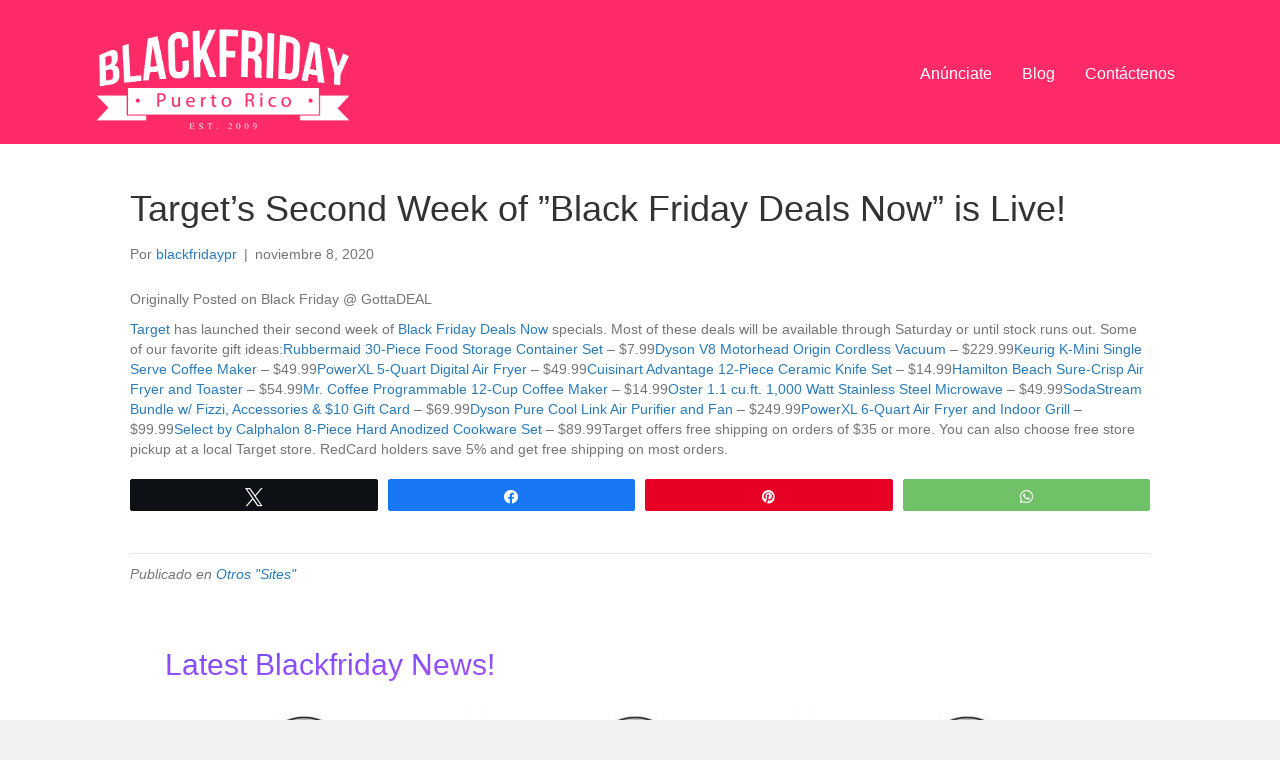

--- FILE ---
content_type: text/html; charset=UTF-8
request_url: https://blackfridaypr.com/targets-second-week-of-black-friday-deals-now-is-live/
body_size: 13551
content:
<!DOCTYPE html>
<html lang="es">
<head>
<meta charset="UTF-8" />
<script>
var gform;gform||(document.addEventListener("gform_main_scripts_loaded",function(){gform.scriptsLoaded=!0}),document.addEventListener("gform/theme/scripts_loaded",function(){gform.themeScriptsLoaded=!0}),window.addEventListener("DOMContentLoaded",function(){gform.domLoaded=!0}),gform={domLoaded:!1,scriptsLoaded:!1,themeScriptsLoaded:!1,isFormEditor:()=>"function"==typeof InitializeEditor,callIfLoaded:function(o){return!(!gform.domLoaded||!gform.scriptsLoaded||!gform.themeScriptsLoaded&&!gform.isFormEditor()||(gform.isFormEditor()&&console.warn("The use of gform.initializeOnLoaded() is deprecated in the form editor context and will be removed in Gravity Forms 3.1."),o(),0))},initializeOnLoaded:function(o){gform.callIfLoaded(o)||(document.addEventListener("gform_main_scripts_loaded",()=>{gform.scriptsLoaded=!0,gform.callIfLoaded(o)}),document.addEventListener("gform/theme/scripts_loaded",()=>{gform.themeScriptsLoaded=!0,gform.callIfLoaded(o)}),window.addEventListener("DOMContentLoaded",()=>{gform.domLoaded=!0,gform.callIfLoaded(o)}))},hooks:{action:{},filter:{}},addAction:function(o,r,e,t){gform.addHook("action",o,r,e,t)},addFilter:function(o,r,e,t){gform.addHook("filter",o,r,e,t)},doAction:function(o){gform.doHook("action",o,arguments)},applyFilters:function(o){return gform.doHook("filter",o,arguments)},removeAction:function(o,r){gform.removeHook("action",o,r)},removeFilter:function(o,r,e){gform.removeHook("filter",o,r,e)},addHook:function(o,r,e,t,n){null==gform.hooks[o][r]&&(gform.hooks[o][r]=[]);var d=gform.hooks[o][r];null==n&&(n=r+"_"+d.length),gform.hooks[o][r].push({tag:n,callable:e,priority:t=null==t?10:t})},doHook:function(r,o,e){var t;if(e=Array.prototype.slice.call(e,1),null!=gform.hooks[r][o]&&((o=gform.hooks[r][o]).sort(function(o,r){return o.priority-r.priority}),o.forEach(function(o){"function"!=typeof(t=o.callable)&&(t=window[t]),"action"==r?t.apply(null,e):e[0]=t.apply(null,e)})),"filter"==r)return e[0]},removeHook:function(o,r,t,n){var e;null!=gform.hooks[o][r]&&(e=(e=gform.hooks[o][r]).filter(function(o,r,e){return!!(null!=n&&n!=o.tag||null!=t&&t!=o.priority)}),gform.hooks[o][r]=e)}});
</script>

<meta name='viewport' content='width=device-width, initial-scale=1.0' />
<meta http-equiv='X-UA-Compatible' content='IE=edge' />
<link rel="profile" href="https://gmpg.org/xfn/11" />
<title>Target&#8217;s Second Week of &#8221;Black Friday Deals Now&#8221; is Live! &#8211; BlackFriday Puerto Rico</title>

<!-- Social Warfare v4.5.6 https://warfareplugins.com - BEGINNING OF OUTPUT -->
<meta property="og:description" content="Target has launched their second week of Black Friday Deals Now specials. Most of these deals will be available through Saturday or until stock runs out. Some of our favorite gift ideas:Rubbermaid 30-Piece Food Storage Container Set - $7.99Dyson V8 Motorhead Origin Cordless Vacuum - $229.99Keurig K-Mini Single Serve Coffee Maker - $49.99PowerXL 5-Quart Digital Air Fryer - $49.99Cuisinart Advantage 12-Piece Ceramic Knife Set - $14.99Hamilton Beach Sure-Crisp Air Fryer and Toaster - $54.99Mr. Coffee Programmable 12-Cup Coffee Maker - $14.99Oster 1.1 cu.ft. 1,000 Watt Stainless Steel Microwave - $49.99SodaStream Bundle w/ Fizzi, Accessories &amp; $10 Gift Card - $69.99Dyson">
<meta property="og:title" content="Target's Second Week of 'Black Friday Deals Now' is Live!">
<meta property="article_author" content="blackfridaypr">
<meta property="article_publisher" content="blackfridaypr">
<meta property="og:image" content="https://blackfridaypr.com/wp-content/uploads/sites/11/2015/11/blackfridaypr.jpg">
<meta property="fb:app_id" content="529576650555031">
<meta property="og:type" content="article">
<meta property="og:url" content="https://blackfridaypr.com/targets-second-week-of-black-friday-deals-now-is-live/">
<meta property="og:site_name" content="BlackFriday Puerto Rico">
<meta property="article:published_time" content="2020-11-08T05:27:19-04:00">
<meta property="article:modified_time" content="2020-11-08T05:27:19-04:00">
<meta property="og:updated_time" content="2020-11-08T05:27:19-04:00">
<meta name="twitter:title" content="Target's Second Week of 'Black Friday Deals Now' is Live!">
<meta name="twitter:description" content="Target has launched their second week of Black Friday Deals Now specials. Most of these deals will be available through Saturday or until stock runs out. Some of our favorite gift ideas:Rubbermaid 30-Piece Food Storage Container Set - $7.99Dyson V8 Motorhead Origin Cordless Vacuum - $229.99Keurig K-Mini Single Serve Coffee Maker - $49.99PowerXL 5-Quart Digital Air Fryer - $49.99Cuisinart Advantage 12-Piece Ceramic Knife Set - $14.99Hamilton Beach Sure-Crisp Air Fryer and Toaster - $54.99Mr. Coffee Programmable 12-Cup Coffee Maker - $14.99Oster 1.1 cu.ft. 1,000 Watt Stainless Steel Microwave - $49.99SodaStream Bundle w/ Fizzi, Accessories &amp; $10 Gift Card - $69.99Dyson">
<meta name="twitter:image" content="https://blackfridaypr.com/wp-content/uploads/sites/11/2015/11/blackfridaypr.jpg">
<meta name="twitter:card" content="summary_large_image">
<style>
	@font-face {
		font-family: "sw-icon-font";
		src:url("https://blackfridaypr.com/wp-content/plugins/social-warfare/assets/fonts/sw-icon-font.eot?ver=4.5.6");
		src:url("https://blackfridaypr.com/wp-content/plugins/social-warfare/assets/fonts/sw-icon-font.eot?ver=4.5.6#iefix") format("embedded-opentype"),
		url("https://blackfridaypr.com/wp-content/plugins/social-warfare/assets/fonts/sw-icon-font.woff?ver=4.5.6") format("woff"),
		url("https://blackfridaypr.com/wp-content/plugins/social-warfare/assets/fonts/sw-icon-font.ttf?ver=4.5.6") format("truetype"),
		url("https://blackfridaypr.com/wp-content/plugins/social-warfare/assets/fonts/sw-icon-font.svg?ver=4.5.6#1445203416") format("svg");
		font-weight: normal;
		font-style: normal;
		font-display:block;
	}
</style>
<!-- Social Warfare v4.5.6 https://warfareplugins.com - END OF OUTPUT -->


<link rel="alternate" type="application/rss+xml" title="BlackFriday Puerto Rico &raquo; Feed" href="https://blackfridaypr.com/feed/" />
<link rel="alternate" type="application/rss+xml" title="BlackFriday Puerto Rico &raquo; Feed de los comentarios" href="https://blackfridaypr.com/comments/feed/" />
<link rel="alternate" title="oEmbed (JSON)" type="application/json+oembed" href="https://blackfridaypr.com/wp-json/oembed/1.0/embed?url=https%3A%2F%2Fblackfridaypr.com%2Ftargets-second-week-of-black-friday-deals-now-is-live%2F" />
<link rel="alternate" title="oEmbed (XML)" type="text/xml+oembed" href="https://blackfridaypr.com/wp-json/oembed/1.0/embed?url=https%3A%2F%2Fblackfridaypr.com%2Ftargets-second-week-of-black-friday-deals-now-is-live%2F&#038;format=xml" />
<style id='wp-img-auto-sizes-contain-inline-css'>
img:is([sizes=auto i],[sizes^="auto," i]){contain-intrinsic-size:3000px 1500px}
/*# sourceURL=wp-img-auto-sizes-contain-inline-css */
</style>
<link rel='stylesheet' id='social-warfare-block-css-css' href='https://blackfridaypr.com/wp-content/plugins/social-warfare/assets/js/post-editor/dist/blocks.style.build.css?ver=6.9' media='all' />
<style id='wp-emoji-styles-inline-css'>

	img.wp-smiley, img.emoji {
		display: inline !important;
		border: none !important;
		box-shadow: none !important;
		height: 1em !important;
		width: 1em !important;
		margin: 0 0.07em !important;
		vertical-align: -0.1em !important;
		background: none !important;
		padding: 0 !important;
	}
/*# sourceURL=wp-emoji-styles-inline-css */
</style>
<style id='wp-block-library-inline-css'>
:root{--wp-block-synced-color:#7a00df;--wp-block-synced-color--rgb:122,0,223;--wp-bound-block-color:var(--wp-block-synced-color);--wp-editor-canvas-background:#ddd;--wp-admin-theme-color:#007cba;--wp-admin-theme-color--rgb:0,124,186;--wp-admin-theme-color-darker-10:#006ba1;--wp-admin-theme-color-darker-10--rgb:0,107,160.5;--wp-admin-theme-color-darker-20:#005a87;--wp-admin-theme-color-darker-20--rgb:0,90,135;--wp-admin-border-width-focus:2px}@media (min-resolution:192dpi){:root{--wp-admin-border-width-focus:1.5px}}.wp-element-button{cursor:pointer}:root .has-very-light-gray-background-color{background-color:#eee}:root .has-very-dark-gray-background-color{background-color:#313131}:root .has-very-light-gray-color{color:#eee}:root .has-very-dark-gray-color{color:#313131}:root .has-vivid-green-cyan-to-vivid-cyan-blue-gradient-background{background:linear-gradient(135deg,#00d084,#0693e3)}:root .has-purple-crush-gradient-background{background:linear-gradient(135deg,#34e2e4,#4721fb 50%,#ab1dfe)}:root .has-hazy-dawn-gradient-background{background:linear-gradient(135deg,#faaca8,#dad0ec)}:root .has-subdued-olive-gradient-background{background:linear-gradient(135deg,#fafae1,#67a671)}:root .has-atomic-cream-gradient-background{background:linear-gradient(135deg,#fdd79a,#004a59)}:root .has-nightshade-gradient-background{background:linear-gradient(135deg,#330968,#31cdcf)}:root .has-midnight-gradient-background{background:linear-gradient(135deg,#020381,#2874fc)}:root{--wp--preset--font-size--normal:16px;--wp--preset--font-size--huge:42px}.has-regular-font-size{font-size:1em}.has-larger-font-size{font-size:2.625em}.has-normal-font-size{font-size:var(--wp--preset--font-size--normal)}.has-huge-font-size{font-size:var(--wp--preset--font-size--huge)}.has-text-align-center{text-align:center}.has-text-align-left{text-align:left}.has-text-align-right{text-align:right}.has-fit-text{white-space:nowrap!important}#end-resizable-editor-section{display:none}.aligncenter{clear:both}.items-justified-left{justify-content:flex-start}.items-justified-center{justify-content:center}.items-justified-right{justify-content:flex-end}.items-justified-space-between{justify-content:space-between}.screen-reader-text{border:0;clip-path:inset(50%);height:1px;margin:-1px;overflow:hidden;padding:0;position:absolute;width:1px;word-wrap:normal!important}.screen-reader-text:focus{background-color:#ddd;clip-path:none;color:#444;display:block;font-size:1em;height:auto;left:5px;line-height:normal;padding:15px 23px 14px;text-decoration:none;top:5px;width:auto;z-index:100000}html :where(.has-border-color){border-style:solid}html :where([style*=border-top-color]){border-top-style:solid}html :where([style*=border-right-color]){border-right-style:solid}html :where([style*=border-bottom-color]){border-bottom-style:solid}html :where([style*=border-left-color]){border-left-style:solid}html :where([style*=border-width]){border-style:solid}html :where([style*=border-top-width]){border-top-style:solid}html :where([style*=border-right-width]){border-right-style:solid}html :where([style*=border-bottom-width]){border-bottom-style:solid}html :where([style*=border-left-width]){border-left-style:solid}html :where(img[class*=wp-image-]){height:auto;max-width:100%}:where(figure){margin:0 0 1em}html :where(.is-position-sticky){--wp-admin--admin-bar--position-offset:var(--wp-admin--admin-bar--height,0px)}@media screen and (max-width:600px){html :where(.is-position-sticky){--wp-admin--admin-bar--position-offset:0px}}

/*# sourceURL=wp-block-library-inline-css */
</style><style id='global-styles-inline-css'>
:root{--wp--preset--aspect-ratio--square: 1;--wp--preset--aspect-ratio--4-3: 4/3;--wp--preset--aspect-ratio--3-4: 3/4;--wp--preset--aspect-ratio--3-2: 3/2;--wp--preset--aspect-ratio--2-3: 2/3;--wp--preset--aspect-ratio--16-9: 16/9;--wp--preset--aspect-ratio--9-16: 9/16;--wp--preset--color--black: #000000;--wp--preset--color--cyan-bluish-gray: #abb8c3;--wp--preset--color--white: #ffffff;--wp--preset--color--pale-pink: #f78da7;--wp--preset--color--vivid-red: #cf2e2e;--wp--preset--color--luminous-vivid-orange: #ff6900;--wp--preset--color--luminous-vivid-amber: #fcb900;--wp--preset--color--light-green-cyan: #7bdcb5;--wp--preset--color--vivid-green-cyan: #00d084;--wp--preset--color--pale-cyan-blue: #8ed1fc;--wp--preset--color--vivid-cyan-blue: #0693e3;--wp--preset--color--vivid-purple: #9b51e0;--wp--preset--color--fl-heading-text: #333333;--wp--preset--color--fl-body-bg: #f2f2f2;--wp--preset--color--fl-body-text: #757575;--wp--preset--color--fl-accent: #2b7bb9;--wp--preset--color--fl-accent-hover: #2b7bb9;--wp--preset--color--fl-topbar-bg: #ffffff;--wp--preset--color--fl-topbar-text: #000000;--wp--preset--color--fl-topbar-link: #428bca;--wp--preset--color--fl-topbar-hover: #428bca;--wp--preset--color--fl-header-bg: #ffffff;--wp--preset--color--fl-header-text: #000000;--wp--preset--color--fl-header-link: #428bca;--wp--preset--color--fl-header-hover: #428bca;--wp--preset--color--fl-nav-bg: #ffffff;--wp--preset--color--fl-nav-link: #428bca;--wp--preset--color--fl-nav-hover: #428bca;--wp--preset--color--fl-content-bg: #ffffff;--wp--preset--color--fl-footer-widgets-bg: #ffffff;--wp--preset--color--fl-footer-widgets-text: #000000;--wp--preset--color--fl-footer-widgets-link: #428bca;--wp--preset--color--fl-footer-widgets-hover: #428bca;--wp--preset--color--fl-footer-bg: #ffffff;--wp--preset--color--fl-footer-text: #000000;--wp--preset--color--fl-footer-link: #428bca;--wp--preset--color--fl-footer-hover: #428bca;--wp--preset--gradient--vivid-cyan-blue-to-vivid-purple: linear-gradient(135deg,rgb(6,147,227) 0%,rgb(155,81,224) 100%);--wp--preset--gradient--light-green-cyan-to-vivid-green-cyan: linear-gradient(135deg,rgb(122,220,180) 0%,rgb(0,208,130) 100%);--wp--preset--gradient--luminous-vivid-amber-to-luminous-vivid-orange: linear-gradient(135deg,rgb(252,185,0) 0%,rgb(255,105,0) 100%);--wp--preset--gradient--luminous-vivid-orange-to-vivid-red: linear-gradient(135deg,rgb(255,105,0) 0%,rgb(207,46,46) 100%);--wp--preset--gradient--very-light-gray-to-cyan-bluish-gray: linear-gradient(135deg,rgb(238,238,238) 0%,rgb(169,184,195) 100%);--wp--preset--gradient--cool-to-warm-spectrum: linear-gradient(135deg,rgb(74,234,220) 0%,rgb(151,120,209) 20%,rgb(207,42,186) 40%,rgb(238,44,130) 60%,rgb(251,105,98) 80%,rgb(254,248,76) 100%);--wp--preset--gradient--blush-light-purple: linear-gradient(135deg,rgb(255,206,236) 0%,rgb(152,150,240) 100%);--wp--preset--gradient--blush-bordeaux: linear-gradient(135deg,rgb(254,205,165) 0%,rgb(254,45,45) 50%,rgb(107,0,62) 100%);--wp--preset--gradient--luminous-dusk: linear-gradient(135deg,rgb(255,203,112) 0%,rgb(199,81,192) 50%,rgb(65,88,208) 100%);--wp--preset--gradient--pale-ocean: linear-gradient(135deg,rgb(255,245,203) 0%,rgb(182,227,212) 50%,rgb(51,167,181) 100%);--wp--preset--gradient--electric-grass: linear-gradient(135deg,rgb(202,248,128) 0%,rgb(113,206,126) 100%);--wp--preset--gradient--midnight: linear-gradient(135deg,rgb(2,3,129) 0%,rgb(40,116,252) 100%);--wp--preset--font-size--small: 13px;--wp--preset--font-size--medium: 20px;--wp--preset--font-size--large: 36px;--wp--preset--font-size--x-large: 42px;--wp--preset--spacing--20: 0.44rem;--wp--preset--spacing--30: 0.67rem;--wp--preset--spacing--40: 1rem;--wp--preset--spacing--50: 1.5rem;--wp--preset--spacing--60: 2.25rem;--wp--preset--spacing--70: 3.38rem;--wp--preset--spacing--80: 5.06rem;--wp--preset--shadow--natural: 6px 6px 9px rgba(0, 0, 0, 0.2);--wp--preset--shadow--deep: 12px 12px 50px rgba(0, 0, 0, 0.4);--wp--preset--shadow--sharp: 6px 6px 0px rgba(0, 0, 0, 0.2);--wp--preset--shadow--outlined: 6px 6px 0px -3px rgb(255, 255, 255), 6px 6px rgb(0, 0, 0);--wp--preset--shadow--crisp: 6px 6px 0px rgb(0, 0, 0);}:where(.is-layout-flex){gap: 0.5em;}:where(.is-layout-grid){gap: 0.5em;}body .is-layout-flex{display: flex;}.is-layout-flex{flex-wrap: wrap;align-items: center;}.is-layout-flex > :is(*, div){margin: 0;}body .is-layout-grid{display: grid;}.is-layout-grid > :is(*, div){margin: 0;}:where(.wp-block-columns.is-layout-flex){gap: 2em;}:where(.wp-block-columns.is-layout-grid){gap: 2em;}:where(.wp-block-post-template.is-layout-flex){gap: 1.25em;}:where(.wp-block-post-template.is-layout-grid){gap: 1.25em;}.has-black-color{color: var(--wp--preset--color--black) !important;}.has-cyan-bluish-gray-color{color: var(--wp--preset--color--cyan-bluish-gray) !important;}.has-white-color{color: var(--wp--preset--color--white) !important;}.has-pale-pink-color{color: var(--wp--preset--color--pale-pink) !important;}.has-vivid-red-color{color: var(--wp--preset--color--vivid-red) !important;}.has-luminous-vivid-orange-color{color: var(--wp--preset--color--luminous-vivid-orange) !important;}.has-luminous-vivid-amber-color{color: var(--wp--preset--color--luminous-vivid-amber) !important;}.has-light-green-cyan-color{color: var(--wp--preset--color--light-green-cyan) !important;}.has-vivid-green-cyan-color{color: var(--wp--preset--color--vivid-green-cyan) !important;}.has-pale-cyan-blue-color{color: var(--wp--preset--color--pale-cyan-blue) !important;}.has-vivid-cyan-blue-color{color: var(--wp--preset--color--vivid-cyan-blue) !important;}.has-vivid-purple-color{color: var(--wp--preset--color--vivid-purple) !important;}.has-black-background-color{background-color: var(--wp--preset--color--black) !important;}.has-cyan-bluish-gray-background-color{background-color: var(--wp--preset--color--cyan-bluish-gray) !important;}.has-white-background-color{background-color: var(--wp--preset--color--white) !important;}.has-pale-pink-background-color{background-color: var(--wp--preset--color--pale-pink) !important;}.has-vivid-red-background-color{background-color: var(--wp--preset--color--vivid-red) !important;}.has-luminous-vivid-orange-background-color{background-color: var(--wp--preset--color--luminous-vivid-orange) !important;}.has-luminous-vivid-amber-background-color{background-color: var(--wp--preset--color--luminous-vivid-amber) !important;}.has-light-green-cyan-background-color{background-color: var(--wp--preset--color--light-green-cyan) !important;}.has-vivid-green-cyan-background-color{background-color: var(--wp--preset--color--vivid-green-cyan) !important;}.has-pale-cyan-blue-background-color{background-color: var(--wp--preset--color--pale-cyan-blue) !important;}.has-vivid-cyan-blue-background-color{background-color: var(--wp--preset--color--vivid-cyan-blue) !important;}.has-vivid-purple-background-color{background-color: var(--wp--preset--color--vivid-purple) !important;}.has-black-border-color{border-color: var(--wp--preset--color--black) !important;}.has-cyan-bluish-gray-border-color{border-color: var(--wp--preset--color--cyan-bluish-gray) !important;}.has-white-border-color{border-color: var(--wp--preset--color--white) !important;}.has-pale-pink-border-color{border-color: var(--wp--preset--color--pale-pink) !important;}.has-vivid-red-border-color{border-color: var(--wp--preset--color--vivid-red) !important;}.has-luminous-vivid-orange-border-color{border-color: var(--wp--preset--color--luminous-vivid-orange) !important;}.has-luminous-vivid-amber-border-color{border-color: var(--wp--preset--color--luminous-vivid-amber) !important;}.has-light-green-cyan-border-color{border-color: var(--wp--preset--color--light-green-cyan) !important;}.has-vivid-green-cyan-border-color{border-color: var(--wp--preset--color--vivid-green-cyan) !important;}.has-pale-cyan-blue-border-color{border-color: var(--wp--preset--color--pale-cyan-blue) !important;}.has-vivid-cyan-blue-border-color{border-color: var(--wp--preset--color--vivid-cyan-blue) !important;}.has-vivid-purple-border-color{border-color: var(--wp--preset--color--vivid-purple) !important;}.has-vivid-cyan-blue-to-vivid-purple-gradient-background{background: var(--wp--preset--gradient--vivid-cyan-blue-to-vivid-purple) !important;}.has-light-green-cyan-to-vivid-green-cyan-gradient-background{background: var(--wp--preset--gradient--light-green-cyan-to-vivid-green-cyan) !important;}.has-luminous-vivid-amber-to-luminous-vivid-orange-gradient-background{background: var(--wp--preset--gradient--luminous-vivid-amber-to-luminous-vivid-orange) !important;}.has-luminous-vivid-orange-to-vivid-red-gradient-background{background: var(--wp--preset--gradient--luminous-vivid-orange-to-vivid-red) !important;}.has-very-light-gray-to-cyan-bluish-gray-gradient-background{background: var(--wp--preset--gradient--very-light-gray-to-cyan-bluish-gray) !important;}.has-cool-to-warm-spectrum-gradient-background{background: var(--wp--preset--gradient--cool-to-warm-spectrum) !important;}.has-blush-light-purple-gradient-background{background: var(--wp--preset--gradient--blush-light-purple) !important;}.has-blush-bordeaux-gradient-background{background: var(--wp--preset--gradient--blush-bordeaux) !important;}.has-luminous-dusk-gradient-background{background: var(--wp--preset--gradient--luminous-dusk) !important;}.has-pale-ocean-gradient-background{background: var(--wp--preset--gradient--pale-ocean) !important;}.has-electric-grass-gradient-background{background: var(--wp--preset--gradient--electric-grass) !important;}.has-midnight-gradient-background{background: var(--wp--preset--gradient--midnight) !important;}.has-small-font-size{font-size: var(--wp--preset--font-size--small) !important;}.has-medium-font-size{font-size: var(--wp--preset--font-size--medium) !important;}.has-large-font-size{font-size: var(--wp--preset--font-size--large) !important;}.has-x-large-font-size{font-size: var(--wp--preset--font-size--x-large) !important;}
/*# sourceURL=global-styles-inline-css */
</style>

<style id='classic-theme-styles-inline-css'>
/*! This file is auto-generated */
.wp-block-button__link{color:#fff;background-color:#32373c;border-radius:9999px;box-shadow:none;text-decoration:none;padding:calc(.667em + 2px) calc(1.333em + 2px);font-size:1.125em}.wp-block-file__button{background:#32373c;color:#fff;text-decoration:none}
/*# sourceURL=/wp-includes/css/classic-themes.min.css */
</style>
<link rel='stylesheet' id='font-awesome-5-css' href='https://blackfridaypr.com/wp-content/plugins/bb-plugin/fonts/fontawesome/5.15.4/css/all.min.css?ver=2.9.4.2' media='all' />
<link rel='stylesheet' id='font-awesome-css' href='https://blackfridaypr.com/wp-content/plugins/bb-plugin/fonts/fontawesome/5.15.4/css/v4-shims.min.css?ver=2.9.4.2' media='all' />
<link rel='stylesheet' id='ultimate-icons-css' href='https://blackfridaypr.com/wp-content/uploads/bb-plugin/icons/ultimate-icons/style.css?ver=2.9.4.2' media='all' />
<link rel='stylesheet' id='fl-builder-layout-bundle-994a73a5643b57e0edacb6167527cfb1-css' href='https://blackfridaypr.com/wp-content/uploads/sites/11/bb-plugin/cache/994a73a5643b57e0edacb6167527cfb1-layout-bundle.css?ver=2.9.4.2-1.5.2.1' media='all' />
<link rel='stylesheet' id='social_warfare-css' href='https://blackfridaypr.com/wp-content/plugins/social-warfare/assets/css/style.min.css?ver=4.5.6' media='all' />
<link rel='stylesheet' id='jquery-magnificpopup-css' href='https://blackfridaypr.com/wp-content/plugins/bb-plugin/css/jquery.magnificpopup.min.css?ver=2.9.4.2' media='all' />
<link rel='stylesheet' id='base-css' href='https://blackfridaypr.com/wp-content/themes/bb-theme/css/base.min.css?ver=1.7.19.1' media='all' />
<link rel='stylesheet' id='fl-automator-skin-css' href='https://blackfridaypr.com/wp-content/uploads/sites/11/bb-theme/skin-694551c0b9462.css?ver=1.7.19.1' media='all' />
<link rel='stylesheet' id='fl-child-theme-css' href='https://blackfridaypr.com/wp-content/themes/blackfriday-child/style.css?ver=6.9' media='all' />
<link rel='stylesheet' id='pp-animate-css' href='https://blackfridaypr.com/wp-content/plugins/bbpowerpack/assets/css/animate.min.css?ver=3.5.1' media='all' />
<script src="https://blackfridaypr.com/wp-includes/js/jquery/jquery.min.js?ver=3.7.1" id="jquery-core-js"></script>
<script src="https://blackfridaypr.com/wp-includes/js/jquery/jquery-migrate.min.js?ver=3.4.1" id="jquery-migrate-js"></script>
<link rel="https://api.w.org/" href="https://blackfridaypr.com/wp-json/" /><link rel="alternate" title="JSON" type="application/json" href="https://blackfridaypr.com/wp-json/wp/v2/posts/2743" /><link rel="EditURI" type="application/rsd+xml" title="RSD" href="https://blackfridaypr.com/xmlrpc.php?rsd" />
<link rel='shortlink' href='https://blackfridaypr.com/?p=2743' />
<meta property="fb:app_id" content="182102533562" />		<script>
			var bb_powerpack = {
				version: '2.40.10',
				getAjaxUrl: function() { return atob( 'aHR0cHM6Ly9ibGFja2ZyaWRheXByLmNvbS93cC1hZG1pbi9hZG1pbi1hamF4LnBocA==' ); },
				callback: function() {},
				mapMarkerData: {},
				post_id: '2743',
				search_term: '',
				current_page: 'https://limonadeproto.com/targets-second-week-of-black-friday-deals-now-is-live/',
				conditionals: {
					is_front_page: false,
					is_home: false,
					is_archive: false,
					current_post_type: '',
					is_tax: false,
										is_author: false,
					current_author: false,
					is_search: false,
									}
			};
		</script>
		<style>.recentcomments a{display:inline !important;padding:0 !important;margin:0 !important;}</style>		<style id="wp-custom-css">
			.comments-area p.no-comments, .fl-comments {
 display: none;
}		</style>
		<meta name="generator" content="WP Rocket 3.20.2" data-wpr-features="wpr_desktop" /></head>
<body class="wp-singular post-template-default single single-post postid-2743 single-format-standard wp-theme-bb-theme wp-child-theme-blackfriday-child fl-builder-2-9-4-2 fl-themer-1-5-2-1 fl-theme-1-7-19-1 fl-no-js fl-theme-builder-header fl-theme-builder-header-header fl-theme-builder-footer fl-theme-builder-footer-main-footer fl-theme-builder-part fl-theme-builder-part-bottom-of-posts fl-framework-base fl-preset-default fl-full-width fl-search-active" itemscope="itemscope" itemtype="https://schema.org/WebPage">
<a aria-label="Skip to content" class="fl-screen-reader-text" href="#fl-main-content">Skip to content</a><div data-rocket-location-hash="d434d8484ca3c7ebe008e10ddf366009" class="fl-page">
	<header data-rocket-location-hash="c2918e45eff9cf57a505774663ec570a" class="fl-builder-content fl-builder-content-861 fl-builder-global-templates-locked" data-post-id="861" data-type="header" data-sticky="0" data-sticky-on="" data-sticky-breakpoint="medium" data-shrink="0" data-overlay="0" data-overlay-bg="transparent" data-shrink-image-height="50px" role="banner" itemscope="itemscope" itemtype="http://schema.org/WPHeader"><div data-rocket-location-hash="39c9479e97b7acdb809a86929ee003ed" class="fl-row fl-row-full-width fl-row-bg-color fl-node-5a07a9c3b16b9 fl-row-default-height fl-row-align-center fl-visible-desktop fl-visible-large fl-visible-medium" data-node="5a07a9c3b16b9">
	<div class="fl-row-content-wrap">
		<div class="uabb-row-separator uabb-top-row-separator" >
</div>
						<div class="fl-row-content fl-row-fixed-width fl-node-content">
		
<div class="fl-col-group fl-node-5a07a9c3b1719 fl-col-group-equal-height fl-col-group-align-center fl-col-group-custom-width" data-node="5a07a9c3b1719">
			<div class="fl-col fl-node-5a07a9c3b1783 fl-col-bg-color fl-col-small fl-col-small-custom-width" data-node="5a07a9c3b1783">
	<div class="fl-col-content fl-node-content"><div class="fl-module fl-module-pp-image fl-node-5bd4c8dd37f4d" data-node="5bd4c8dd37f4d">
	<div class="fl-module-content fl-node-content">
		<div class="pp-photo-container">
	<div class="pp-photo pp-photo-align-center pp-photo-align-responsive-default" itemscope itemtype="http://schema.org/ImageObject">
		<div class="pp-photo-content">
			<div class="pp-photo-content-inner">
									<img loading="lazy" decoding="async" class="pp-photo-img wp-image-1076 size-full" src="https://blackfridaypr.com/wp-content/uploads/sites/11/2017/11/blackfridaypr-long-white.png" alt="blackfridaypr-long-white" itemprop="image" height="345" width="800" srcset="https://blackfridaypr.com/wp-content/uploads/sites/11/2017/11/blackfridaypr-long-white.png 800w, https://blackfridaypr.com/wp-content/uploads/sites/11/2017/11/blackfridaypr-long-white-300x129.png 300w, https://blackfridaypr.com/wp-content/uploads/sites/11/2017/11/blackfridaypr-long-white-768x331.png 768w" sizes="auto, (max-width: 800px) 100vw, 800px" title="blackfridaypr-long-white"  />
					<div class="pp-overlay-bg"></div>
												</div>
					</div>
	</div>
</div>
	</div>
</div>
</div>
</div>
			<div class="fl-col fl-node-5a07a9c3b17ca fl-col-bg-color fl-col-small-custom-width" data-node="5a07a9c3b17ca">
	<div class="fl-col-content fl-node-content"><div class="fl-module fl-module-uabb-advanced-menu fl-node-5bf31e5491e50" data-node="5bf31e5491e50">
	<div class="fl-module-content fl-node-content">
			<div class="uabb-creative-menu
	 uabb-creative-menu-accordion-collapse	uabb-menu-default">
		<div class="uabb-creative-menu-mobile-toggle-container"><div class="uabb-creative-menu-mobile-toggle hamburger" tabindex="0"><div class="uabb-svg-container"><svg title="uabb-menu-toggle" version="1.1" class="hamburger-menu" xmlns="https://www.w3.org/2000/svg" xmlns:xlink="https://www.w3.org/1999/xlink" viewBox="0 0 50 50">
<rect class="uabb-hamburger-menu-top" width="50" height="10"/>
<rect class="uabb-hamburger-menu-middle" y="20" width="50" height="10"/>
<rect class="uabb-hamburger-menu-bottom" y="40" width="50" height="10"/>
</svg>
</div></div></div>			<div class="uabb-clear"></div>
					<ul id="menu-principal" class="menu uabb-creative-menu-horizontal uabb-toggle-none"><li id="menu-item-844" class="menu-item menu-item-type-post_type menu-item-object-page uabb-creative-menu uabb-cm-style"><a href="https://blackfridaypr.com/anunciate-blackfriday/"><span class="menu-item-text">Anúnciate</span></a></li>
<li id="menu-item-843" class="menu-item menu-item-type-taxonomy menu-item-object-category uabb-creative-menu uabb-cm-style"><a href="https://blackfridaypr.com/category/blog/"><span class="menu-item-text">Blog</span></a></li>
<li id="menu-item-845" class="menu-item menu-item-type-post_type menu-item-object-page uabb-creative-menu uabb-cm-style"><a href="https://blackfridaypr.com/contactenos/"><span class="menu-item-text">Contáctenos</span></a></li>
</ul>	</div>

		</div>
</div>
</div>
</div>
	</div>
		</div>
	</div>
</div>
<div data-rocket-location-hash="a0beb6a655fd94573a9e06e9bf92b50e" class="fl-row fl-row-full-width fl-row-bg-color fl-node-5bf31d649ea23 fl-row-default-height fl-row-align-center fl-visible-mobile" data-node="5bf31d649ea23">
	<div class="fl-row-content-wrap">
		<div class="uabb-row-separator uabb-top-row-separator" >
</div>
						<div class="fl-row-content fl-row-fixed-width fl-node-content">
		
<div class="fl-col-group fl-node-5bf31d9d23728" data-node="5bf31d9d23728">
			<div class="fl-col fl-node-5bf31d9d23f7b fl-col-bg-color" data-node="5bf31d9d23f7b">
	<div class="fl-col-content fl-node-content"><div class="fl-module fl-module-pp-image fl-node-5bf31d649f142" data-node="5bf31d649f142">
	<div class="fl-module-content fl-node-content">
		<div class="pp-photo-container">
	<div class="pp-photo pp-photo-align-center pp-photo-align-responsive-default" itemscope itemtype="http://schema.org/ImageObject">
		<div class="pp-photo-content">
			<div class="pp-photo-content-inner">
									<img loading="lazy" decoding="async" class="pp-photo-img wp-image-1076 size-medium" src="https://blackfridaypr.com/wp-content/uploads/sites/11/2017/11/blackfridaypr-long-white-300x129.png" alt="blackfridaypr-long-white" itemprop="image" height="129" width="300" srcset="https://blackfridaypr.com/wp-content/uploads/sites/11/2017/11/blackfridaypr-long-white-300x129.png 300w, https://blackfridaypr.com/wp-content/uploads/sites/11/2017/11/blackfridaypr-long-white-768x331.png 768w, https://blackfridaypr.com/wp-content/uploads/sites/11/2017/11/blackfridaypr-long-white.png 800w" sizes="auto, (max-width: 300px) 100vw, 300px" title="blackfridaypr-long-white"  />
					<div class="pp-overlay-bg"></div>
												</div>
					</div>
	</div>
</div>
	</div>
</div>
<div class="fl-module fl-module-uabb-advanced-menu fl-node-5bf31f5a5e36b" data-node="5bf31f5a5e36b">
	<div class="fl-module-content fl-node-content">
			<div class="uabb-creative-menu
	 uabb-creative-menu-accordion-collapse	uabb-menu-default">
		<div class="uabb-creative-menu-mobile-toggle-container"><div class="uabb-creative-menu-mobile-toggle hamburger" tabindex="0"><div class="uabb-svg-container"><svg title="uabb-menu-toggle" version="1.1" class="hamburger-menu" xmlns="https://www.w3.org/2000/svg" xmlns:xlink="https://www.w3.org/1999/xlink" viewBox="0 0 50 50">
<rect class="uabb-hamburger-menu-top" width="50" height="10"/>
<rect class="uabb-hamburger-menu-middle" y="20" width="50" height="10"/>
<rect class="uabb-hamburger-menu-bottom" y="40" width="50" height="10"/>
</svg>
</div></div></div>			<div class="uabb-clear"></div>
					<ul id="menu-principal-1" class="menu uabb-creative-menu-horizontal uabb-toggle-none"><li id="menu-item-844" class="menu-item menu-item-type-post_type menu-item-object-page uabb-creative-menu uabb-cm-style"><a href="https://blackfridaypr.com/anunciate-blackfriday/"><span class="menu-item-text">Anúnciate</span></a></li>
<li id="menu-item-843" class="menu-item menu-item-type-taxonomy menu-item-object-category uabb-creative-menu uabb-cm-style"><a href="https://blackfridaypr.com/category/blog/"><span class="menu-item-text">Blog</span></a></li>
<li id="menu-item-845" class="menu-item menu-item-type-post_type menu-item-object-page uabb-creative-menu uabb-cm-style"><a href="https://blackfridaypr.com/contactenos/"><span class="menu-item-text">Contáctenos</span></a></li>
</ul>	</div>

		</div>
</div>
</div>
</div>
	</div>
		</div>
	</div>
</div>
</header><div data-rocket-location-hash="fed84356e608c405b856c6bb0ab0565b" class="uabb-js-breakpoint" style="display: none;"></div>	<div data-rocket-location-hash="ad3a8cfff69aca1e33d816a2cdfc935b" id="fl-main-content" class="fl-page-content" itemprop="mainContentOfPage" role="main">

		
<div data-rocket-location-hash="ca23f7c07336b7cf8c7766d2ffffc9d9" class="container">
	<div class="row">

		
		<div class="fl-content col-md-12">
			<article class="fl-post post-2743 post type-post status-publish format-standard has-post-thumbnail hentry category-otros-portales-blackfriday" id="fl-post-2743" itemscope itemtype="https://schema.org/BlogPosting">

	
	<header class="fl-post-header">
		<h1 class="fl-post-title" itemprop="headline">
			Target&#8217;s Second Week of &#8221;Black Friday Deals Now&#8221; is Live!					</h1>
		<div class="fl-post-meta fl-post-meta-top"><span class="fl-post-author">Por <a href="https://blackfridaypr.com/author/blackfridaypr/"><span>blackfridaypr</span></a></span><span class="fl-sep"> | </span><span class="fl-post-date">noviembre 8, 2020</span></div><meta itemscope itemprop="mainEntityOfPage" itemtype="https://schema.org/WebPage" itemid="https://blackfridaypr.com/targets-second-week-of-black-friday-deals-now-is-live/" content="Target&#8217;s Second Week of &#8221;Black Friday Deals Now&#8221; is Live!" /><meta itemprop="datePublished" content="2020-11-08" /><meta itemprop="dateModified" content="2020-11-08" /><div itemprop="publisher" itemscope itemtype="https://schema.org/Organization"><meta itemprop="name" content="BlackFriday Puerto Rico"></div><div itemscope itemprop="author" itemtype="https://schema.org/Person"><meta itemprop="url" content="https://blackfridaypr.com/author/blackfridaypr/" /><meta itemprop="name" content="blackfridaypr" /></div><div itemscope itemprop="image" itemtype="https://schema.org/ImageObject"><meta itemprop="url" content="https://blackfridaypr.com/wp-content/uploads/sites/11/2015/11/blackfridaypr.jpg" /><meta itemprop="width" content="800" /><meta itemprop="height" content="758" /></div><div itemprop="interactionStatistic" itemscope itemtype="https://schema.org/InteractionCounter"><meta itemprop="interactionType" content="https://schema.org/CommentAction" /><meta itemprop="userInteractionCount" content="0" /></div>	</header><!-- .fl-post-header -->

	
	
	<div class="fl-post-content clearfix" itemprop="text">
		<p>Originally Posted on Black Friday @ GottaDEAL</p>
<p><a href="https://www.gottadeal.com/goto.php?https://www.target.com/c/target-black-friday/-/N-5q0f2" target="_blank" rel="noopener noreferrer">Target</a> has launched their second week of <a href="https://www.gottadeal.com/goto.php?https://www.target.com/c/target-black-friday/-/N-5q0f2" target="_blank" rel="noopener noreferrer">Black Friday Deals Now</a> specials. Most of these deals will be available through Saturday or until stock runs out. Some of our favorite gift ideas:<a href="https://www.gottadeal.com/goto.php?https://www.target.com/p/rubbermaid-30pc-food-storage-container-set-with-easy-find-lids-forest-green/-/A-80769331#lnk=sametab" target="_blank" rel="noopener noreferrer">Rubbermaid 30-Piece Food Storage Container Set</a> &#8211; $7.99<a href="https://www.gottadeal.com/goto.php?https://www.target.com/p/dyson-v8-motorhead-origin-cordless-stick-vacuum/-/A-79531083#lnk=sametab" target="_blank" rel="noopener noreferrer">Dyson V8 Motorhead Origin Cordless Vacuum</a> &#8211; $229.99<a href="https://www.gottadeal.com/goto.php?https://www.target.com/p/keurig-k-mini-single-serve-k-cup-pod-coffee-maker/-/A-53788870?preselect=53448176#lnk=sametab" target="_blank" rel="noopener noreferrer">Keurig K-Mini Single Serve Coffee Maker</a> &#8211; $49.99<a href="https://www.gottadeal.com/goto.php?https://www.target.com/p/powerxl-5qt-single-basket-air-fryer-black/-/A-79910186#lnk=sametab" target="_blank" rel="noopener noreferrer">PowerXL 5-Quart Digital Air Fryer</a> &#8211; $49.99<a href="https://www.gottadeal.com/goto.php?https://www.target.com/s?searchTerm=Cuisinart+Advantage+12-Piece+Ceramic+Knife+Set" target="_blank" rel="noopener noreferrer">Cuisinart Advantage 12-Piece Ceramic Knife Set</a> &#8211; $14.99<a href="https://www.gottadeal.com/goto.php?https://www.target.com/p/hamilton-beach-air-fry-sure-crisp-toaster-oven-31323/-/A-76628062#lnk=sametab" target="_blank" rel="noopener noreferrer">Hamilton Beach Sure-Crisp Air Fryer and Toaster</a> &#8211; $54.99<a href="https://www.gottadeal.com/goto.php?https://www.target.com/p/mr-coffee-12-cup-programmable-coffee-maker-black/-/A-79767634#lnk=sametab" target="_blank" rel="noopener noreferrer">Mr. Coffee Programmable 12-Cup Coffee Maker</a> &#8211; $14.99<a href="https://www.gottadeal.com/goto.php?https://www.target.com/p/oster-1-1-cu-ft-1000w-microwave-stainless-steel-ogcmdm11s2-10/-/A-53383982#lnk=sametab" target="_blank" rel="noopener noreferrer">Oster 1.1 cu.ft. 1,000 Watt Stainless Steel Microwave</a> &#8211; $49.99<a href="https://www.gottadeal.com/goto.php?https://www.target.com/p/sodastream-fizzi-soda-maker-with-co2-carbonator-and-2-extra-bottles/-/A-79774138?preselect=78435897#lnk=sametab" target="_blank" rel="noopener noreferrer">SodaStream Bundle w/ Fizzi, Accessories &amp; $10 Gift Card</a> &#8211; $69.99<a href="https://www.gottadeal.com/goto.php?https://www.target.com/p/dyson-pure-cool-link-air-purifier-and-fan/-/A-52034073#lnk=sametab" target="_blank" rel="noopener noreferrer">Dyson Pure Cool Link Air Purifier and Fan</a> &#8211; $249.99<a href="https://www.gottadeal.com/goto.php?https://www.target.com/p/powerxl-6qt-indoor-grill-and-air-fryer-silver/-/A-79786472#lnk=sametab" target="_blank" rel="noopener noreferrer">PowerXL 6-Quart Air Fryer and Indoor Grill</a> &#8211; $99.99<a href="https://www.gottadeal.com/goto.php?https://www.target.com/p/select-by-calphalon-8pc-hard-anodized-non-stick-cookware-set/-/A-50299639#lnk=sametab" target="_blank" rel="noopener noreferrer">Select by Calphalon 8-Piece Hard Anodized Cookware Set</a> &#8211; $89.99Target offers free shipping on orders of $35 or more. You can also choose free store pickup at a local Target store. RedCard holders save 5% and get free shipping on most orders.<img decoding="async" width="1" alt="" src="http://feeds.feedburner.com/~r/BlackFridayRSS/~4/AkmWnu8Op3g" height="1"></p>
<div class="swp_social_panel swp_horizontal_panel swp_flat_fresh  swp_default_full_color swp_other_full_color swp_individual_full_color scale-100 scale-full_width" data-min-width="1100" data-float-color="#ffffff" data-float="left" data-float-mobile="bottom" data-transition="slide" data-post-id="2743" ><div data-rocket-location-hash="96b1e395d9f7388d316cf6b82b1e91b1" class="nc_tweetContainer swp_share_button swp_twitter" data-network="twitter"><a class="nc_tweet swp_share_link" rel="nofollow noreferrer noopener" target="_blank" href="https://twitter.com/intent/tweet?text=Target%27s+Second+Week+of+%27%27Black+Friday+Deals+Now%27%27+is+Live%21&url=https%3A%2F%2Fblackfridaypr.com%2Ftargets-second-week-of-black-friday-deals-now-is-live%2F" data-link="https://twitter.com/intent/tweet?text=Target%27s+Second+Week+of+%27%27Black+Friday+Deals+Now%27%27+is+Live%21&url=https%3A%2F%2Fblackfridaypr.com%2Ftargets-second-week-of-black-friday-deals-now-is-live%2F"><span class="swp_count swp_hide"><span class="iconFiller"><span class="spaceManWilly"><i class="sw swp_twitter_icon"></i><span class="swp_share">Twittear</span></span></span></span></a></div><div data-rocket-location-hash="9c045f04f4043df4d210cb28a1a87cc6" class="nc_tweetContainer swp_share_button swp_facebook" data-network="facebook"><a class="nc_tweet swp_share_link" rel="nofollow noreferrer noopener" target="_blank" href="https://www.facebook.com/share.php?u=https%3A%2F%2Fblackfridaypr.com%2Ftargets-second-week-of-black-friday-deals-now-is-live%2F" data-link="https://www.facebook.com/share.php?u=https%3A%2F%2Fblackfridaypr.com%2Ftargets-second-week-of-black-friday-deals-now-is-live%2F"><span class="swp_count swp_hide"><span class="iconFiller"><span class="spaceManWilly"><i class="sw swp_facebook_icon"></i><span class="swp_share">Compartir</span></span></span></span></a></div><div data-rocket-location-hash="28c0475b42cff6bca9743a7e8d0976a8" class="nc_tweetContainer swp_share_button swp_pinterest" data-network="pinterest"><a rel="nofollow noreferrer noopener" class="nc_tweet swp_share_link noPop" href="https://pinterest.com/pin/create/button/?url=https%3A%2F%2Fblackfridaypr.com%2Ftargets-second-week-of-black-friday-deals-now-is-live%2F" onClick="event.preventDefault(); 
							var e=document.createElement('script');
							e.setAttribute('type','text/javascript');
							e.setAttribute('charset','UTF-8');
							e.setAttribute('src','//assets.pinterest.com/js/pinmarklet.js?r='+Math.random()*99999999);
							document.body.appendChild(e);
						" ><span class="swp_count swp_hide"><span class="iconFiller"><span class="spaceManWilly"><i class="sw swp_pinterest_icon"></i><span class="swp_share">Pin</span></span></span></span></a></div><div data-rocket-location-hash="bd455fdf8143d78eb53c6e2f33f76840" class="nc_tweetContainer swp_share_button swp_whatsapp" data-network="whatsapp"><a class="nc_tweet swp_share_link" rel="nofollow noreferrer noopener" target="_blank" href="https://api.whatsapp.com/send?text=https%3A%2F%2Fblackfridaypr.com%2Ftargets-second-week-of-black-friday-deals-now-is-live%2F" data-link="https://api.whatsapp.com/send?text=https%3A%2F%2Fblackfridaypr.com%2Ftargets-second-week-of-black-friday-deals-now-is-live%2F"><span class="swp_count swp_hide"><span class="iconFiller"><span class="spaceManWilly"><i class="sw swp_whatsapp_icon"></i><span class="swp_share">WhatsApp</span></span></span></span></a></div></div><div class="swp-content-locator"></div>	</div><!-- .fl-post-content -->

	
	<div class="fl-post-meta fl-post-meta-bottom"><div class="fl-post-cats-tags">Publicado en <a href="https://blackfridaypr.com/category/otros-portales-blackfriday/" rel="category tag">Otros "Sites"</a></div></div>		<div class="fl-builder-content fl-builder-content-1105 fl-builder-global-templates-locked" data-post-id="1105" data-type="part"><div class="fl-row fl-row-fixed-width fl-row-bg-none fl-node-5be0507220ead fl-row-default-height fl-row-align-center" data-node="5be0507220ead">
	<div class="fl-row-content-wrap">
		<div class="uabb-row-separator uabb-top-row-separator" >
</div>
						<div class="fl-row-content fl-row-fixed-width fl-node-content">
		
<div class="fl-col-group fl-node-5be050722493c" data-node="5be050722493c">
			<div class="fl-col fl-node-5be0507224cf5 fl-col-bg-color" data-node="5be0507224cf5">
	<div class="fl-col-content fl-node-content"><div class="fl-module fl-module-pp-facebook-comments fl-node-5be0507220c4b" data-node="5be0507220c4b">
	<div class="fl-module-content fl-node-content">
		
<div class="pp-facebook-widget fb-comments"  data-numposts=10 data-order-by=reverse_time data-href=https://blackfridaypr.com/targets-second-week-of-black-friday-deals-now-is-live/ data-width=800  style="min-height:1px;">
</div>
	</div>
</div>
<div class="fl-module fl-module-pp-fancy-heading fl-node-5be051362e7d5" data-node="5be051362e7d5">
	<div class="fl-module-content fl-node-content">
		<h2 class="pp-fancy-heading-title">Latest Blackfriday News! </h2>
	</div>
</div>
<div class="fl-module fl-module-blog-posts fl-node-5be050b77c594" data-node="5be050b77c594">
	<div class="fl-module-content fl-node-content">
		<div class="uabb-module-content uabb-blog-posts uabb-blog-posts-grid uabb-post-grid-3 ">
		<div class="uabb-blog-posts-col-3 uabb-post-wrapper    uabb-blog-posts-grid-item-5be050b77c594 ">
				<div class="uabb-blog-posts-shadow clearfix">

			<div class="uabb-blog-post-inner-wrap uabb-thumbnail-position-top  uabb-empty-img">
			
			<div class="uabb-post-thumbnail  ">

														<a href="https://blackfridaypr.com/amazon-cyber-monday-weekend-is-live/" target="_self" title="Amazon Cyber Monday Weekend is Live!">
				<img decoding="async" src="https://blackfridaypr.com/wp-content/uploads/sites/11/2015/11/blackfridaypr-300x284.jpg" alt="Blackfriday Puerto Rico Logo" />
				</a>

													</div>

							<div class="uabb-blog-post-content">
						<h3 class="uabb-post-heading uabb-blog-post-section">
				<a href="https://blackfridaypr.com/amazon-cyber-monday-weekend-is-live/" title="Amazon Cyber Monday Weekend is Live!" class="">Amazon Cyber Monday Weekend is Live!</a>			</h3>
					</div>
						</div>
		</div>
	</div>
			<div class="uabb-blog-posts-col-3 uabb-post-wrapper    uabb-blog-posts-grid-item-5be050b77c594 ">
				<div class="uabb-blog-posts-shadow clearfix">

			<div class="uabb-blog-post-inner-wrap uabb-thumbnail-position-top  uabb-empty-img">
			
			<div class="uabb-post-thumbnail  ">

														<a href="https://blackfridaypr.com/full-cyber-monday-coverage-coming-on-gottadeal-3/" target="_self" title="Full Cyber Monday Coverage Coming on GottaDEAL!">
				<img decoding="async" src="https://blackfridaypr.com/wp-content/uploads/sites/11/2015/11/blackfridaypr-300x284.jpg" alt="Blackfriday Puerto Rico Logo" />
				</a>

													</div>

							<div class="uabb-blog-post-content">
						<h3 class="uabb-post-heading uabb-blog-post-section">
				<a href="https://blackfridaypr.com/full-cyber-monday-coverage-coming-on-gottadeal-3/" title="Full Cyber Monday Coverage Coming on GottaDEAL!" class="">Full Cyber Monday Coverage Coming on GottaDEAL!</a>			</h3>
					</div>
						</div>
		</div>
	</div>
			<div class="uabb-blog-posts-col-3 uabb-post-wrapper    uabb-blog-posts-grid-item-5be050b77c594 ">
				<div class="uabb-blog-posts-shadow clearfix">

			<div class="uabb-blog-post-inner-wrap uabb-thumbnail-position-top  uabb-empty-img">
			
			<div class="uabb-post-thumbnail  ">

														<a href="https://blackfridaypr.com/best-buy-cyber-week-sale-is-live/" target="_self" title="Best Buy Cyber Week Sale is Live!">
				<img decoding="async" src="https://blackfridaypr.com/wp-content/uploads/sites/11/2015/11/blackfridaypr-300x284.jpg" alt="Blackfriday Puerto Rico Logo" />
				</a>

													</div>

							<div class="uabb-blog-post-content">
						<h3 class="uabb-post-heading uabb-blog-post-section">
				<a href="https://blackfridaypr.com/best-buy-cyber-week-sale-is-live/" title="Best Buy Cyber Week Sale is Live!" class="">Best Buy Cyber Week Sale is Live!</a>			</h3>
					</div>
						</div>
		</div>
	</div>
		
</div>
	</div>
</div>
</div>
</div>
	</div>
		</div>
	</div>
</div>
</div><div data-rocket-location-hash="05cda94cae5eea8e1ca41a1fb884521d" class="uabb-js-breakpoint" style="display: none;"></div>
</article>


<!-- .fl-post -->
		</div>

		
	</div>
</div>


	</div><!-- .fl-page-content -->
	<footer data-rocket-location-hash="402cb4283706e3c3a3a54a99a4b144e0" class="fl-builder-content fl-builder-content-893 fl-builder-global-templates-locked" data-post-id="893" data-type="footer" itemscope="itemscope" itemtype="http://schema.org/WPFooter"><div data-rocket-location-hash="3b55e48c2ddf4f30eca8b90edd3ffc84" class="fl-row fl-row-full-width fl-row-bg-color fl-node-5a0ae00791a32 fl-row-default-height fl-row-align-center" data-node="5a0ae00791a32">
	<div class="fl-row-content-wrap">
		<div class="uabb-row-separator uabb-top-row-separator" >
</div>
						<div class="fl-row-content fl-row-fixed-width fl-node-content">
		
<div class="fl-col-group fl-node-5a0ae00791a75" data-node="5a0ae00791a75">
			<div class="fl-col fl-node-5a0ae00791b39 fl-col-bg-color fl-col-small" data-node="5a0ae00791b39">
	<div class="fl-col-content fl-node-content"><div class="fl-module fl-module-heading fl-node-5a0ae00791ebc" data-node="5a0ae00791ebc">
	<div class="fl-module-content fl-node-content">
		<h3 class="fl-heading">
		<span class="fl-heading-text">Anúnciate con Nosotros</span>
	</h3>
	</div>
</div>
<div class="fl-module fl-module-icon fl-node-5a0ae00791d08" data-node="5a0ae00791d08">
	<div class="fl-module-content fl-node-content">
		<div class="fl-icon-wrap">
	<span class="fl-icon">
								<a href="https://blackfridaypr.com/anunciate-blackfriday/" target="_self"  tabindex="-1" aria-hidden="true" aria-labelledby="fl-icon-text-5a0ae00791d08">
							<i class="ua-icon ua-icon-shopping-cart" aria-hidden="true"></i>
						</a>
			</span>
			<div id="fl-icon-text-5a0ae00791d08" class="fl-icon-text">
						<a href="https://blackfridaypr.com/anunciate-blackfriday/" target="_self"  class="fl-icon-text-link fl-icon-text-wrap">
						<p>Compra un Anuncio</p>						</a>
					</div>
	</div>
	</div>
</div>
<div class="fl-module fl-module-icon fl-node-5a0ae00791cc7" data-node="5a0ae00791cc7">
	<div class="fl-module-content fl-node-content">
		<div class="fl-icon-wrap">
	<span class="fl-icon">
								<a href="https://blackfridaypr.com/contactenos/" target="_self"  tabindex="-1" aria-hidden="true" aria-labelledby="fl-icon-text-5a0ae00791cc7">
							<i class="fa fa-envelope-o" aria-hidden="true"></i>
						</a>
			</span>
			<div id="fl-icon-text-5a0ae00791cc7" class="fl-icon-text">
						<a href="https://blackfridaypr.com/contactenos/" target="_self"  class="fl-icon-text-link fl-icon-text-wrap">
						<p>Contáctenos</p>						</a>
					</div>
	</div>
	</div>
</div>
</div>
</div>
			<div class="fl-col fl-node-5a0ae00791af8 fl-col-bg-color fl-col-small" data-node="5a0ae00791af8">
	<div class="fl-col-content fl-node-content"><div class="fl-module fl-module-heading fl-node-5a0ae00791d4d" data-node="5a0ae00791d4d">
	<div class="fl-module-content fl-node-content">
		<h3 class="fl-heading">
		<a
		href="https://blackfridaypr.com/empresas-foranea/"
		title="Empresas Foránea"
		target="_self"
			>
		<span class="fl-heading-text">Empresas Foránea</span>
		</a>
	</h3>
	</div>
</div>
<div class="fl-module fl-module-rich-text fl-node-5a0ae00791d9d" data-node="5a0ae00791d9d">
	<div class="fl-module-content fl-node-content">
		<div class="fl-rich-text">
	<p><a href="https://blackfridaypr.com/empresas-foranea/">Horarios y Shoppers</a></p>
<ul>
<li><a href="https://blackfridaypr.com/empresas-foranea/walmart/">Walmart</a></li>
</ul>
</div>
	</div>
</div>
</div>
</div>
			<div class="fl-col fl-node-5a0ae00791ab6 fl-col-bg-color fl-col-small" data-node="5a0ae00791ab6">
	<div class="fl-col-content fl-node-content"><div class="fl-module fl-module-heading fl-node-5a0ae00791e65" data-node="5a0ae00791e65">
	<div class="fl-module-content fl-node-content">
		<h3 class="fl-heading">
		<span class="fl-heading-text"> Te pueden gustar ...</span>
	</h3>
	</div>
</div>
<div class="fl-module fl-module-html fl-node-5a0b24b0a8d57" data-node="5a0b24b0a8d57">
	<div class="fl-module-content fl-node-content">
		<div class="fl-html">
	<script async src="//pagead2.googlesyndication.com/pagead/js/adsbygoogle.js"></script>
<!-- Blackfriday Footer -->
<ins class="adsbygoogle"
     style="display:inline-block;width:336px;height:280px"
     data-ad-client="ca-pub-7823704920888301"
     data-ad-slot="5352677577"></ins>
<script>
(adsbygoogle = window.adsbygoogle || []).push({});
</script></div>
	</div>
</div>
</div>
</div>
	</div>
		</div>
	</div>
</div>
<div data-rocket-location-hash="df03814e480b18cdbf547090433d0685" class="fl-row fl-row-full-width fl-row-bg-color fl-node-5a0ae007918ef fl-row-default-height fl-row-align-center" data-node="5a0ae007918ef">
	<div class="fl-row-content-wrap">
		<div class="uabb-row-separator uabb-top-row-separator" >
</div>
						<div class="fl-row-content fl-row-fixed-width fl-node-content">
		
<div class="fl-col-group fl-node-5a0ae00791946" data-node="5a0ae00791946">
			<div class="fl-col fl-node-5a0ae00791996 fl-col-bg-color" data-node="5a0ae00791996">
	<div class="fl-col-content fl-node-content"><div class="fl-module fl-module-rich-text fl-node-5a0ae007919ed" data-node="5a0ae007919ed">
	<div class="fl-module-content fl-node-content">
		<div class="fl-rich-text">
	<p style="text-align: center;">BlackFriday Puerto Rico ©2026 · Squeezed &amp; <a title="Limonade Inc" href="http://limonadeinc.com/">sweetened by Limonade Inc.</a></p>
</div>
	</div>
</div>
</div>
</div>
	</div>
		</div>
	</div>
</div>
</footer><div class="uabb-js-breakpoint" style="display: none;"></div>	</div><!-- .fl-page -->
<script type="speculationrules">
{"prefetch":[{"source":"document","where":{"and":[{"href_matches":"/*"},{"not":{"href_matches":["/wp-*.php","/wp-admin/*","/wp-content/uploads/sites/11/*","/wp-content/*","/wp-content/plugins/*","/wp-content/themes/blackfriday-child/*","/wp-content/themes/bb-theme/*","/*\\?(.+)"]}},{"not":{"selector_matches":"a[rel~=\"nofollow\"]"}},{"not":{"selector_matches":".no-prefetch, .no-prefetch a"}}]},"eagerness":"conservative"}]}
</script>
<script src="https://blackfridaypr.com/wp-content/plugins/bb-plugin/js/jquery.imagesloaded.min.js?ver=2.9.4.2" id="imagesloaded-js"></script>
<script src="https://blackfridaypr.com/wp-content/plugins/bb-plugin/js/jquery.ba-throttle-debounce.min.js?ver=2.9.4.2" id="jquery-throttle-js"></script>
<script src="https://blackfridaypr.com/wp-content/plugins/bbpowerpack/assets/js/modernizr.custom.53451.js?ver=3.6.0" id="modernizr-custom-js"></script>
<script src="https://blackfridaypr.com/wp-content/plugins/bb-plugin/js/jquery.mosaicflow.min.js?ver=2.9.4.2" id="jquery-mosaicflow-js"></script>
<script src="https://blackfridaypr.com/wp-content/plugins/bb-ultimate-addon/assets/js/global-scripts/jquery-masonary.js?ver=6.9" id="isotope-js"></script>
<script src="https://blackfridaypr.com/wp-content/uploads/sites/11/bb-plugin/cache/b61c37f0c913b72d906b3be6b099d73b-layout-bundle.js?ver=2.9.4.2-1.5.2.1" id="fl-builder-layout-bundle-b61c37f0c913b72d906b3be6b099d73b-js"></script>
<script id="social_warfare_script-js-extra">
var socialWarfare = {"addons":["pro"],"post_id":"2743","variables":{"emphasizeIcons":"0","powered_by_toggle":false,"affiliate_link":"https://warfareplugins.com"},"floatBeforeContent":""};
//# sourceURL=social_warfare_script-js-extra
</script>
<script src="https://blackfridaypr.com/wp-content/plugins/social-warfare/assets/js/script.min.js?ver=4.5.6" id="social_warfare_script-js"></script>
<script id="wdt-custom-avada-js-js-extra">
var wdt_ajax_object = {"ajaxurl":"https://blackfridaypr.com/wp-admin/admin-ajax.php"};
//# sourceURL=wdt-custom-avada-js-js-extra
</script>
<script src="https://blackfridaypr.com/wp-content/plugins/wpdatatables/integrations/starter/page-builders/avada/assets/js/wdt-custom-avada-js.js?ver=7.3.3" id="wdt-custom-avada-js-js"></script>
<script src="https://blackfridaypr.com/wp-content/plugins/bb-plugin/js/jquery.magnificpopup.min.js?ver=2.9.4.2" id="jquery-magnificpopup-js"></script>
<script src="https://blackfridaypr.com/wp-content/plugins/bb-plugin/js/jquery.fitvids.min.js?ver=1.2" id="jquery-fitvids-js"></script>
<script id="fl-automator-js-extra">
var themeopts = {"medium_breakpoint":"992","mobile_breakpoint":"768","lightbox":"enabled","scrollTopPosition":"800"};
//# sourceURL=fl-automator-js-extra
</script>
<script src="https://blackfridaypr.com/wp-content/themes/bb-theme/js/theme.min.js?ver=1.7.19.1" id="fl-automator-js"></script>
<div data-rocket-location-hash="b9eb01c07c99c7d8a3ca10a0715b6e63" class="swp_social_panelSide swp_floating_panel swp_social_panel swp_boxed swp_default_full_color swp_other_full_color swp_individual_full_color slide swp_float_left swp_side_center scale-100 float-position-center-left" data-min-width="1100" data-float-color="#ffffff" data-float="left" data-float-mobile="bottom" data-transition="slide" data-post-id="2743"><div class="nc_tweetContainer swp_share_button swp_twitter" data-network="twitter"><a class="nc_tweet swp_share_link" rel="nofollow noreferrer noopener" target="_blank" href="https://twitter.com/intent/tweet?text=Target%27s+Second+Week+of+%27%27Black+Friday+Deals+Now%27%27+is+Live%21&amp;url=https%3A%2F%2Fblackfridaypr.com%2Ftargets-second-week-of-black-friday-deals-now-is-live%2F" data-link="https://twitter.com/intent/tweet?text=Target%27s+Second+Week+of+%27%27Black+Friday+Deals+Now%27%27+is+Live%21&amp;url=https%3A%2F%2Fblackfridaypr.com%2Ftargets-second-week-of-black-friday-deals-now-is-live%2F"><span class="swp_count swp_hide"><span class="iconFiller"><span class="spaceManWilly"><i class="sw swp_twitter_icon"></i><span class="swp_share">Twittear</span></span></span></span></a></div><div class="nc_tweetContainer swp_share_button swp_facebook" data-network="facebook"><a class="nc_tweet swp_share_link" rel="nofollow noreferrer noopener" target="_blank" href="https://www.facebook.com/share.php?u=https%3A%2F%2Fblackfridaypr.com%2Ftargets-second-week-of-black-friday-deals-now-is-live%2F" data-link="https://www.facebook.com/share.php?u=https%3A%2F%2Fblackfridaypr.com%2Ftargets-second-week-of-black-friday-deals-now-is-live%2F"><span class="swp_count swp_hide"><span class="iconFiller"><span class="spaceManWilly"><i class="sw swp_facebook_icon"></i><span class="swp_share">Compartir</span></span></span></span></a></div><div class="nc_tweetContainer swp_share_button swp_pinterest" data-network="pinterest"><a rel="nofollow noreferrer noopener" class="nc_tweet swp_share_link noPop" href="https://pinterest.com/pin/create/button/?url=https%3A%2F%2Fblackfridaypr.com%2Ftargets-second-week-of-black-friday-deals-now-is-live%2F"><span class="swp_count swp_hide"><span class="iconFiller"><span class="spaceManWilly"><i class="sw swp_pinterest_icon"></i><span class="swp_share">Pin</span></span></span></span></a></div><div class="nc_tweetContainer swp_share_button swp_whatsapp" data-network="whatsapp"><a class="nc_tweet swp_share_link" rel="nofollow noreferrer noopener" target="_blank" href="https://api.whatsapp.com/send?text=https%3A%2F%2Fblackfridaypr.com%2Ftargets-second-week-of-black-friday-deals-now-is-live%2F" data-link="https://api.whatsapp.com/send?text=https%3A%2F%2Fblackfridaypr.com%2Ftargets-second-week-of-black-friday-deals-now-is-live%2F"><span class="swp_count swp_hide"><span class="iconFiller"><span class="spaceManWilly"><i class="sw swp_whatsapp_icon"></i><span class="swp_share">WhatsApp</span></span></span></span></a></div></div><script type="text/javascript"> var swp_nonce = "c8d87137f6";function parentIsEvil() { var html = null; try { var doc = top.location.pathname; } catch(err){ }; if(typeof doc === "undefined") { return true } else { return false }; }; if (parentIsEvil()) { top.location = self.location.href; };var url = "https://blackfridaypr.com/targets-second-week-of-black-friday-deals-now-is-live/";if(url.indexOf("stfi.re") != -1) { var canonical = ""; var links = document.getElementsByTagName("link"); for (var i = 0; i &lt; links.length; i ++) { if (links[i].getAttribute(&quot;rel&quot;) === &quot;canonical&quot;) { canonical = links[i].getAttribute(&quot;href&quot;)}}; canonical = canonical.replace(&quot;?sfr=1&quot;, &quot;&quot;);top.location = canonical; console.log(canonical);};var swpFloatBeforeContent = false; var swp_ajax_url = &quot;https://blackfridaypr.com/wp-admin/admin-ajax.php&quot;; var swp_post_id = &quot;2743&quot;;var swpClickTracking = false; swpPinIt={&quot;enabled&quot;:false};</script>		<script type="text/javascript">
				jQuery('.soliloquy-container').removeClass('no-js');
		</script>
			<!-- Global site tag (gtag.js) - Google Analytics -->
<script async src="https://www.googletagmanager.com/gtag/js?id=UA-4794757-12"></script>
<script>
  window.dataLayer = window.dataLayer || [];
  function gtag(){dataLayer.push(arguments);}
  gtag('js', new Date());

  gtag('config', 'UA-4794757-12');
</script>
<script>var rocket_beacon_data = {"ajax_url":"https:\/\/blackfridaypr.com\/wp-admin\/admin-ajax.php","nonce":"f61753c9a2","url":"https:\/\/blackfridaypr.com\/targets-second-week-of-black-friday-deals-now-is-live","is_mobile":false,"width_threshold":1600,"height_threshold":700,"delay":500,"debug":null,"status":{"atf":true,"lrc":true,"preconnect_external_domain":true},"elements":"img, video, picture, p, main, div, li, svg, section, header, span","lrc_threshold":1800,"preconnect_external_domain_elements":["link","script","iframe"],"preconnect_external_domain_exclusions":["static.cloudflareinsights.com","rel=\"profile\"","rel=\"preconnect\"","rel=\"dns-prefetch\"","rel=\"icon\""]}</script><script data-name="wpr-wpr-beacon" src='https://blackfridaypr.com/wp-content/plugins/wp-rocket/assets/js/wpr-beacon.min.js' async></script><script>(function(){function c(){var b=a.contentDocument||a.contentWindow.document;if(b){var d=b.createElement('script');d.innerHTML="window.__CF$cv$params={r:'9c06e99b2f504c41',t:'MTc2ODgzMTc5NS4wMDAwMDA='};var a=document.createElement('script');a.nonce='';a.src='/cdn-cgi/challenge-platform/scripts/jsd/main.js';document.getElementsByTagName('head')[0].appendChild(a);";b.getElementsByTagName('head')[0].appendChild(d)}}if(document.body){var a=document.createElement('iframe');a.height=1;a.width=1;a.style.position='absolute';a.style.top=0;a.style.left=0;a.style.border='none';a.style.visibility='hidden';document.body.appendChild(a);if('loading'!==document.readyState)c();else if(window.addEventListener)document.addEventListener('DOMContentLoaded',c);else{var e=document.onreadystatechange||function(){};document.onreadystatechange=function(b){e(b);'loading'!==document.readyState&&(document.onreadystatechange=e,c())}}}})();</script></body>
</html>

<!-- This website is like a Rocket, isn't it? Performance optimized by WP Rocket. Learn more: https://wp-rocket.me -->

--- FILE ---
content_type: text/html; charset=utf-8
request_url: https://www.google.com/recaptcha/api2/aframe
body_size: 266
content:
<!DOCTYPE HTML><html><head><meta http-equiv="content-type" content="text/html; charset=UTF-8"></head><body><script nonce="MvphuW1O5bUa-TLw91R04A">/** Anti-fraud and anti-abuse applications only. See google.com/recaptcha */ try{var clients={'sodar':'https://pagead2.googlesyndication.com/pagead/sodar?'};window.addEventListener("message",function(a){try{if(a.source===window.parent){var b=JSON.parse(a.data);var c=clients[b['id']];if(c){var d=document.createElement('img');d.src=c+b['params']+'&rc='+(localStorage.getItem("rc::a")?sessionStorage.getItem("rc::b"):"");window.document.body.appendChild(d);sessionStorage.setItem("rc::e",parseInt(sessionStorage.getItem("rc::e")||0)+1);localStorage.setItem("rc::h",'1768831799305');}}}catch(b){}});window.parent.postMessage("_grecaptcha_ready", "*");}catch(b){}</script></body></html>